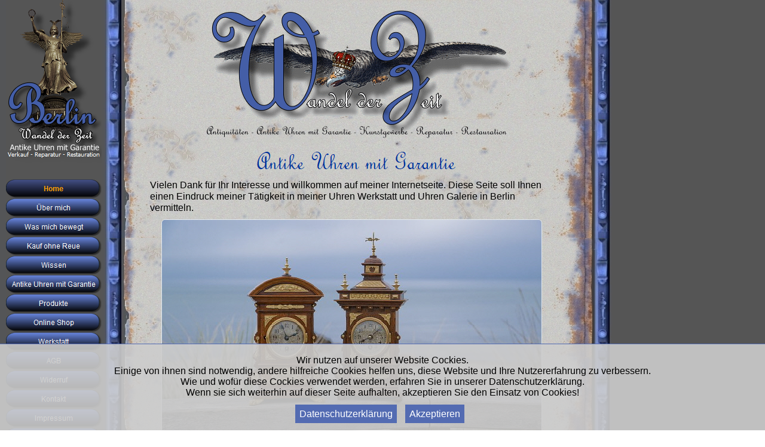

--- FILE ---
content_type: text/html
request_url: https://wandel-der-zeit.de/
body_size: 14864
content:
<!DOCTYPE html>
<html>
<head>
<title>Antike Uhren mit Garantie - Verkauf - Reparatur - Restauration - Reinigung von antiken Wand- Tisch- und Standuhren in Berlin</title>
<meta charset="UTF-8"/>
<meta http-equiv="X-UA-Compatible" content="IE=edge"/>
<meta name="Description" content="Verkauf, Restauration, Reparatur und Reinigung antiker Großuhren, wie Wanduhren, Tischuhren und Standuhren mit Garantie"/>
<meta name="Generator" content="Netobjetcs Fusion for Windows 15"/>
<meta name="revisit-after" content="5 days"/>
<meta name="Keywords" content="Uhrenwerkstatt Berlin, Uhren Galerie, defekte Uhr einsenden, Antike Uhren mit Garantie, Verkauf, Reparatur, Restauration, Reinigung, Uhrenreinigung, Großuhren, Regulatoren, Freischwinger, Wiener, Wanduhren, Kettenzug, Seilzug, Tischuhren, Pendulen, Kommodenuhren, Buffetuhren, Kaminuhren, Standuhren, Pendeluhren, Lenzkirch, Carl Werner, Gehäuse Restauration, Schellack, Holzrestauration, Antikmöbel"/>
<meta name="Robots" content="index, follow"/>
<script type="text/javascript" src="./jquery.js">
</script>
<script type="text/javascript" src="./navbars.js">
</script>
<link rel="stylesheet" type="text/css" href="./html/fusion.css">
<link rel="stylesheet" type="text/css" href="./html/style.css">
<link rel="stylesheet" type="text/css" href="./html/site.css">
<style type="text/css" title="NOF_STYLE_SHEET">
body { margin:0px; width: 1137px; }
</style>
<script type="text/javascript" src="./index_nof.js">
</script>
<!-- Custom4 -->
<script>
window.addEventListener("DOMContentLoaded", function () {
if ('localStorage' in window &&
    window['localStorage'] !== null) {
 if (window.localStorage.getItem("DSGVO")) {
  document.getElementById("dsgvo_hinweis").style.display="none";
 }
}
});

function akzeptieren() {
if ('localStorage' in window &&
    window['localStorage'] !== null) {
 window.localStorage.setItem("DSGVO", "true");
 document.getElementById("dsgvo_hinweis").style.display="none";
}
}
</script>
<style>
/* DSGVO */
div#dsgvo_hinweis {
position: fixed;
bottom: 0px;
left: 0px;
width: 100%;
z-index: 1000;
text-align: Center;
cursor: Default;
background-color: rgba(204, 204, 204, 0.9);
border-top: Solid 1px rgb(83, 107, 178);
}

a.dsgvo_hinweis_button {
text-decoration: None;
padding: 7px;
background-color: rgb(83, 107, 178);
color: rgb(255, 255, 255);
margin-right: 10px;
}

a.dsgvo_button:hover {
background-color: rgb(255, 159, 0);
}
</style><!-- Google Analytics -->
<script type="text/javascript">
  var _gaq = _gaq || [];
  _gaq.push(['_setAccount', 'UA-20192565-1']);
  _gaq.push(['_trackPageview']);

  (function() {
    var ga = document.createElement('script'); ga.type = 'text/javascript'; ga.async = true;
    ga.src = ('https:' == document.location.protocol ? 'https://ssl' : 'http://www') + '.google-analytics.com/ga.js';
    var s = document.getElementsByTagName('script')[0]; s.parentNode.insertBefore(ga, s);
  })();
</script>

</head>
<body>
  <!-- Beginn vom Body f�r diese Seite -->
  <div class="nof-clearfix nof-positioning">
    <div style="float: left" class="nof-positioning">
      <div class="nof-positioning" style="line-height: 0px; width: 160px; margin-left: 10px; ">
        <!-- Beginn von Bild (Bild3919) -->
        <img id="Bild3919" height="300" width="160" src="./assets/images/autogen/Goldelse.png" alt="Goldelse" title="Goldelse"></div>
      <div class="nof-positioning" style="width: 160px; margin-left: 10px; ">
        <!-- Beginn von Navigationsleiste (NavigationBar1) -->
        <ul id="NavigationBar1" style="z-index: 1000; display: none">
          <li id="Navigationsschaltflaeche1"><a href="./index.html" title="Home" style="line-height: 0">Home</a></li>
          <li id="Navigationsschaltflaeche2"><a href="./uber_mich.html" title="Über mich" style="line-height: 0">Über mich</a></li>
          <li id="Navigationsschaltflaeche3"><a href="./Florians-Erbe.html" title="Was mich bewegt" style="line-height: 0">Was mich bewegt</a></li>
          <li id="Navigationsschaltflaeche4"><a href="./kauf_ohne_reue.html" title="Kauf ohne Reue" style="line-height: 0">Kauf ohne Reue</a></li>
          <li id="Navigationsschaltflaeche5"><a href="./wissen.html" title="Wissen" style="line-height: 0">Wissen</a></li>
          <li id="Navigationsschaltflaeche6"><a href="./antike_uhren.html" title="Antike Uhren mit Garantie" style="line-height: 0">Antike Uhren mit Garantie</a></li>
          <li id="Navigationsschaltflaeche7"><a href="./produkte.html" title="Produkte" style="line-height: 0">Produkte</a></li>
          <li id="Navigationsschaltflaeche8"><a href="./online-shop/docs/index.html" title="Online Shop" style="line-height: 0">Online Shop</a></li>
          <li id="Navigationsschaltflaeche9"><a href="./antike_uhren_werkstatt_berlin.html" title="Werkstatt" style="line-height: 0">Werkstatt</a></li>
          <li id="Navigationsschaltflaeche10"><a href="./agb.html" title="AGB" style="line-height: 0">AGB</a></li>
          <li id="Navigationsschaltflaeche11"><a href="./widerruf.html" title="Widerruf" style="line-height: 0">Widerruf</a></li>
          <li id="Navigationsschaltflaeche12"><a href="./kontakt.html" title="Kontakt" style="line-height: 0">Kontakt</a></li>
          <li id="Navigationsschaltflaeche13"><a href="./impressum.html" title="Impressum" style="line-height: 0">Impressum</a></li>
          <li id="Navigationsschaltflaeche14"><a href="./referenzen.html" title="Referenzen" style="line-height: 0">Referenzen</a></li>
          <li id="Navigationsschaltflaeche15"><a href="./gaestebuch/index.php" title="Gästebuch" style="line-height: 0">Gästebuch</a></li>
        </ul>
      </div>
    </div>
    <div style="float: left" class="nof-positioning">
      <div class="nof-positioning" style="line-height: 0px; width: 513px; margin-left: 173px; ">
        <!-- Beginn von Bild (Bild2) -->
        <img id="Bild2" height="234" width="513" src="./assets/images/autogen/banner_top.gif" alt="Banner" title="Banner"></div>
      <div class="nof-positioning" style="width: 700px; margin-top: 1px; margin-left: 75px; ">
        <!-- Beginn von Banner (Banner1) -->
        <div id="Banner1" title="Antike Uhren mit Garantie" style="background-repeat: no-repeat; background-image: url('./assets/images/autogen/Antike-Uhren-mit-Garantie_NBanner_Ueberschrift.gif'); height: 60px; width: 700px;">
          <p style="visibility: hidden;">Antike Uhren mit Garantie</p>
        </div>
      </div>
      <div id="Text41" class="nof-positioning TextObject" style="width: 674px; margin-left: 76px; padding: 5px; ">
        <!-- Beginn von Text (Text41) -->
        <p style="text-align: left;">Vielen Dank für Ihr Interesse und willkommen auf meiner Internetseite. Diese Seite soll Ihnen einen Eindruck meiner Tätigkeit in meiner Uhren Werkstatt und Uhren Galerie in Berlin vermitteln.
          <!-- Beginn von Bild (Bild4567) -->
          <!-- Beginn von Bild (Bild4567) -->
          <a href="./pendulen.html"><img id="Bild4567" height="380" width="635" src="./assets/images/autogen/pendulen-am-strand.jpg" alt="Pendulen am Ostsee Strand" title="Pendulen am Ostsee Strand" class="nof-block-center" style="border: 1px solid rgb(227,233,239); margin: 10px auto; vertical-align: middle; border-radius: 6px;"></a>Meine Spezialität ist der Verkauf, sowie die Restauration, Reparatur und Reinigung von antiken Großuhren. Dazu gehören Regulatoren und Freischwinger, Wiener Regulatoren, sowie andere Wanduhren mit Kettenzug oder Seilzug. Aber auch alles, was man auf den Tisch oder die Kommode stellt, wie antike Pendulen, Kommodenuhren, Konsolenuhren, Buffetuhren, Kaminuhren und Stiluhren. Ein persönliches Sammelgebiet von mir sind Carl Werner Uhren. Carl Werner war der bedeutendste Konkurrent von Lenzkirch.</p>
        <p style="text-align: left;">
          <!-- Beginn von Bild (Bild4565) -->
          <a href="./grosser_lenzk__schaukler.html"><img id="Bild4565" height="490" width="300" src="./assets/images/autogen/Lenzkirch-grosser-Schaukler-15.jpg" alt="Großer Lenzkirch Schaukler" title="Großer Lenzkirch Schaukler" class="nof-wrap-right" style="border: 1px solid rgb(227,233,239); margin: 5px; border-radius: 6px;"></a>Geld werden Sie bei mir nicht &#8220;verbrennen&#8221;, denn meine angebotenen Uhren sind keine verstaubten Antiquitäten, sondern alle restauriert und an den Uhrwerken frisch gewartet. Darüber hinaus gibt es auf bei mir gekaufte Uhren 1 Jahr Garantie auf die Lauffähigkeit der Werke. Auch, wenn es sich um 100 Jahre alte Schätzchen handelt.</p>
        <p style="text-align: left;">Neben der Reinigung, Reparatur und Restauration von Uhrwerken werden auf Wunsch auch die Gehäuse fachmännisch und sachgerecht restauriert. Ich kenne mich gut mit Schellack, Handballen Politur und Holzrestauration aus und habe <a href="./restauration_antike_uhren.html">viele antike Schätze</a> wieder zu ihrer früheren Schönheit gebracht. </p>
        <p style="text-align: left;">Beachten Sie im Zusammenhang mit Uhren Reinigung bitte unbedingt das Kapitel&nbsp; <a href="./reinigung_antike_uhrwerke.html">Uhrenreinigung</a> auf dieser Internet Seite, deren Wichtigkeit leider oft unterschätzt wird. So manche Uhr ist mangels regelmäßiger Reinigung für immer zerstört worden.</p>
        <p style="text-align: left;">Sie finden bei mir neben dem aktuellen Angebot an antiken Uhren auch hin und wieder Antikmöbel, die ich im Shop zum Verkauf anbiete.</p>
        <p style="text-align: left;">Sie gehen also beim Kauf einer Uhr, egal, ob alt oder neuer,&nbsp; kein Risiko ein. Es lohnt sich, von Zeit zu Zeit einmal vorbeizuschauen. Ich würde mich freuen, bald auch Sie zu meinen zufriedenen Kunden zählen zu dürfen.</p>
        <p style="text-align: left;">Für die Navigation benutzen Sie bitte die Buttons auf der linken Seite. Wenn Sie auf Unterebenen gelangen, kommen Sie mit dem Butten &#8220;Home&#8221; immer wieder auf die Startseite zurück. Falls Sie Fragen haben, freue ich mich, Ihnen diese zu beantworten, benutzen Sie dafür bitte die <a href="./kontakt.html">Kontaktseite</a>. </p>
        <p style="text-align: left;">
          <!-- Beginn von Bild (Bild4568) -->
          <a href="./lenzkirch_storchenuhr.html"><img id="Bild4568" height="495" width="300" src="./assets/images/autogen/Lenzkirch-kleine-Storchen-Pendule-Storchenuhr-vergoldete-Bronze-17.jpg" alt="Kleine Lenzkirch Storchen Pendule, Storchenuhr, vergoldete Bronze" title="Kleine Lenzkirch Storchen Pendule, Storchenuhr, vergoldete Bronze" class="nof-wrap-left" style="border: 1px solid rgb(227,233,239); margin: 5px; border-radius: 6px;"></a>Im Online Shop finden Sie meine aktuellen Artikel. Der Kauf unterliegt dem Fernabsatzgesetz und ist damit für Sie risikolos. Ich bemühe mich, Ihnen die Artikel mit möglichst aussagekräftigen Texten und Bildern zu beschreiben.</p>
        <p style="text-align: left;">Meine Werkstatt ist von Montag bis Freitag geöffnet. Besichtigungen und Abgaben zur Reparatur oder Restauration können aber nur nach Terminvereinbarung erfolgen. </p>
        <p style="text-align: left;">Wenn auch die aktuelle Corona Omikron Variante keine so schweren Verläufe mehr hervorruft, kann ich, als Einzelunternehmer, es mir dennoch nicht leisten, wegen Krankheit auszufallen. Das würde mich gehörig unter Zeitdruck setzen, denn alle Leute warten auf die Reparatur ihrer Uhren. Im schlechtesten Fall würde ich wie mit einer Grippe flach liegen, das wünscht sich keiner. Daher bitte ich Sie, in meiner Werkstatt eine Maske zu tragen. </p>
        <p style="text-align: left;">Versandfähige Uhren können mir selbstverständlich zugeschickt werden. Diese werden Ihnen nach Erledigung Ihres Auftrags sachkundig verpackt zurückgeschickt. Bei richtiger Verpackung ist das Risiko der Beschädigung nicht größer als beim Transport mit dem Auto. Wie Sie eine antike defekte Uhr sachgerecht verpacken und einsenden, erfahren Sie auf der Seite <a href="./kaputte_uhr_einsenden.html">Uhr einsenden</a>.</p>
        <p style="text-align: left;">Referenzen: Artikel über meine Werkstatt in einer <a href="./referenzen.html">Wohnzeitschrift</a>, einige Arbeiten sehen sie auf den Seiten <a href="./reparatur_antike_uhren.html">Reparatur</a> und <a href="./restauration_antike_uhren.html">Restauration</a>, bitte schauen Sie auch in mein <a href="./gaestebuch/index.php">Gästebuch</a>.</p>
        <p style="text-align: left; margin-bottom: 0px;">Mit freundlichen Grüßen<br>Andreas Winkler</p>
      </div>
      <div class="nof-positioning TextNavBar" style="width: 665px; margin-top: 18px; margin-left: 82px; height: 19px; text-align: center;">
        <!-- Beginn von Navigationsleiste (Navigationsleiste2) -->
        [<a class="nof-navPositioning" href="./uber_mich.html">Über&nbsp;mich</a>] [<a class="nof-navPositioning" href="./kauf_ohne_reue.html">Kauf&nbsp;ohne&nbsp;Reue</a>] [<a class="nof-navPositioning" href="./antike_uhren.html">Antike&nbsp;Uhren&nbsp;mit&nbsp;Garantie</a>] [<a class="nof-navPositioning" href="./online-shop/docs/index.html">Online&nbsp;Shop</a>] [<a class="nof-navPositioning" href="./antike_uhren_werkstatt_berlin.html">Werkstatt</a>] [<a class="nof-navPositioning" href="./agb.html">AGB</a>]</div>
      <div class="nof-positioning" style="width: 665px; margin-top: 19px; margin-left: 82px; ">
        <!-- Beginn von Tabelle (Tabelle3) -->
        <table id="Tabelle3" style="height: 45px;border-spacing:5px;border-collapse:separate;">
          <tr style="height: 79px;">
            <td class="tabelle1" style="padding: 5px;width:645px;" id="Zelle3">
              <!-- Beginn von Zelle (Zelle3) -->
              <p style="text-align: center; margin-bottom: 0px; max-height: 79px; display: block; width: 645px;"><span style="font-size: 9pt;">Copyright 2026 - @ wandel-der-zeit.de<br>Fotos, Texte, oder Teile davon dürfen ohne meine Einwilligung nicht verwendet werden. <br>Alle Rechte vorbehalten!<br>Bitte lesen Sie auch die <a href="./agb.html#dsv">Datenschutzerklärung</a></span></p>
            </td>
          </tr>
        </table>
      </div>
    </div>
  </div>
  <!-- Ende vom Body f�r diese Seite -->
  <!-- Ende des Body-Skripts Master -->
  <div id="dsgvo_hinweis">
<br><center>Wir nutzen auf unserer Website Cockies.<br>
Einige von ihnen sind notwendig, andere hilfreiche Cookies helfen uns, diese Website und Ihre Nutzererfahrung zu verbessern.<br>
Wie und wof&uuml;r diese Cockies verwendet werden, erfahren Sie in unserer Datenschutzerkl&auml;rung.<br>
Wenn sie sich weiterhin auf dieser Seite aufhalten, akzeptieren Sie den Einsatz von Cookies!</center>
<br>
<center><a href="https://www.wandel-der-zeit.de/agb.html#dsv" class="dsgvo_hinweis_button" target="_blank">Datenschutzerkl&auml;rung</a>
<a href="javascript:akzeptieren();" class="dsgvo_hinweis_button">Akzeptieren</a></center>
<br></div>
</body>
</html>
 

--- FILE ---
content_type: text/css
request_url: https://wandel-der-zeit.de/html/style.css
body_size: 7718
content:
BODY {
  background-image: url( "../assets/images/background-homepage.jpg" );
  color: rgb(0,0,0);
  font-family: Arial;
  background-repeat: repeat;
	font-size : 16px;
	white-space : normal;
	background-color : transparent
}
.tabelle1{ 
background-color: #CCCCCC;
border: solid 1px #E3E9EF;
border-radius: 6px;
padding: 8pxV
}

.tabelle2{
 background-color: #D3C5BC;
 border: solid 1px #E3E9EF;
 border-radius: 6px;
 padding: 8px
}

.tabelle3{ 
background-color: #445ea7;
border: solid 1px #E3E9EF;
border-radius: 6px;
padding: 8px
}

.tabelle4{ 
background-color: #E3E9EF;
border: solid 1px #cccccc;
border-radius: 6px;
padding: 8px
}

.tabelle5{ 
background-color: #555555;
border: solid 1px #E3E9EF;
border-radius: 6px;
padding: 8px
}

.tabelle6{ 
background-color: #ffffff;
border: solid 1px #E3E9EF;
border-radius: 6px;
padding: 8px
}

.flex{ 
    display: flex; 
    justify-content: center; 
    align-items: center
}
 
HR {
  border-width: 0px;
  margin: 0.5em auto
}

.nof_BroadcastBlueBanners1-Default{
  font-family:French Script MT ; font-size:42px; color:rgb(0,51,153)
}

.nof_BroadcastBlueNavbar4-Regular{
  font-family: Arial; font-size:12px; color:rgb(255,255,255) 
}

.nof_BroadcastBlueNavbar5-Rollover{
  font-family: Arial; font-size:12px; color:rgb(255,255,255) 
}

.nof_BroadcastBlueNavbar6-Highlighted{
  font-family: Arial; font-size:12px; color:rgb(255,159,0) ;
	font-style : normal;
	font-weight : bold
}

.nof_BroadcastBlueNavbar7-HighlightedRollover{
  font-family: Arial; font-size:12px; color:rgb(255,255,255) ;
	font-style : normal;
	font-weight : bold
}

.nof_BroadcastBlueNavbar9-Regular{
  font-family: Arial; font-size:12px; color:rgb(255,255,255) 
}

.nof_BroadcastBlueNavbar10-Rollover{
  font-family: Arial; font-size:12px;  color:rgb(255,255,255) 
}

.nof_BroadcastBlueNavbar11-Highlighted{
  font-family: Arial; font-size:12px;  color:rgb(255,159,0) ;
	font-style : normal;
	font-weight : bold
}

.nof_BroadcastBlueNavbar12-HighlightedRollover{
  font-family: Arial; font-size:12px;  color:rgb(255,255,255) ;
	font-style : normal;
	font-weight : bold
}

.color-gray{
  color: rgb(85,85,85)
}

.TextObject{
	font-family: Arial;
	font-size : 16px;
	color : rgb(0,0,0);
	background-color : transparent;
	border-left-style : none;
	border-top-style : none;
	border-right-style : none;
	border-bottom-style : none
}

A {
	font-size : 16px;
	text-decoration : underline;
	color : rgb(0,51,153)
}

A:visited {
	font-size : 16px;
	text-decoration : underline}

A:active {
	font-size: 16px;
	text-decoration : underline}

A:hover {
	font-size : 16px;
	text-decoration : underline;
	color : rgb(255,159,0)
}

P {
	font-family: Arial,                                                                                                                Helvetica,                                                                                                                Geneva,                                                                                                                Sans-serif;
	font-size : 16px;
	color : rgb(0,0,0);
	background-color : transparent;
	border-left-style : none;
	border-top-style : none;
	border-right-style : none;
	border-bottom-style : none
}

BLOCKQUOTE {	font-family : Arial;
	font-size : 16px}

.TextNavBar{
	text-align: center;
	font-size : 14px;
	color : rgb(0,51,153)
}

H1 {
	font-family: Arial,                                                                                                               Helvetica,                                                                                                               Geneva,                                                                                                               Sans-serif;
 	color: rgb(0,51,153)
}

H2 {
	font-family: Arial,                                                                                                              Helvetica,                                                                                                              Geneva,                                                                                                              Sans-serif;
 	color: rgb(0,51,153)
}

H3 {
	font-family: Arial,                                                                                                              Helvetica,                                                                                                              Geneva,                                                                                                              Sans-serif;
 	color: rgb(0,51,153)
}

H4 {
	font-family: Arial,                                                                                                              Helvetica,                                                                                                              Geneva,                                                                                                              Sans-serif;
 	color: rgb(0,51,153)
}

H5 {
	font-family: Arial,                                                                                                              Helvetica,                                                                                                              Geneva,                                                                                                              Sans-serif;
 	color: rgb(0,51,153)
}

H6 {
	font-family: Arial,                                                                                                              Helvetica,                                                                                                              Geneva,                                                                                                              Sans-serif;
 	color: rgb(0,51,153)
}

A:link {
	font-family: Arial}

LI {
	font-family: Arial,                                                                                                              Helvetica,                                                                                                              Geneva,                                                                                                              Sans-serif;
 	font-size: 16px;
 	color: rgb(0,0,0)
}

OL {
	font-family: Arial,                                                                                                              Helvetica,                                                                                                              Geneva,                                                                                                              Sans-serif;
 	font-size: 16px
}

UL {
	font-family: Arial,                                                                                                              Helvetica,                                                                                                              Geneva,                                                                                                              Sans-serif;
 	font-size: 16px
}

ADDRESS {
	font-family: Arial,                                                                                                               Helvetica,                                                                                                               Geneva,                                                                                                               Sans-serif;
 	font-size: 16px
}

PRE {
	font-family: Arial,                                                                                                              Helvetica,                                                                                                              Geneva,                                                                                                              Sans-serif;
 	font-size: 16px
}


--- FILE ---
content_type: text/css
request_url: https://wandel-der-zeit.de/html/site.css
body_size: 590
content:
/* CSS-Definitionsdatei, die Site-�bergreifende Stylesheets enth�lt */

.TextEven{
	background-color: rgb(204,204,204);
 	border: 1px solid rgb(227,233,239);
 	padding: 8px;
 	border-radius: 6px
}

.TextRodd{
	font-family: Arial, Helvetica, Geneva, Sans-serif;
 	color: rgb(0,0,0);
 	background-color: rgb(211,197,188);
 	border: 1px solid rgb(227,233,239);
 	padding: 8px;
 	border-radius: 6px
}

.TextReven{
	font-family: Arial, Helvetica, Geneva, Sans-serif;
 	font-size: 16px;
 	color: rgb(0,0,0);
 	background-color: rgb(200,200,198);
 	border: 1px solid rgb(227,233,239);
 	padding: 8px;
 	border-radius: 6px
}

.TextOdd{
	background-color: rgb(211,197,188);
 	border: 1px solid rgb(227,233,239);
 	padding: 8px;
 	border-radius: 6px
}

--- FILE ---
content_type: text/javascript
request_url: https://wandel-der-zeit.de/index_nof.js
body_size: 3107
content:
// Begin XHTML adjustment
$(document).ready(function(){
	if (jQuery.browser.msie && jQuery.browser.version.substr(0, 2) == "6.") {
		$(".nof-clearfix").each(function (i) {
			$(this).append("<div style='clear:both'/>");
			$(this).removeClass("nof-clearfix");
		});
	}
});

// End XHTML adjustment

// Begin Navigation Bars
var ButtonsImageMapping = [];
ButtonsImageMapping["NavigationBar1"] = {
	"Navigationsschaltflaeche1" : { image: "./assets/images/autogen/Home_Hbutton3_1.png", rollover: "./assets/images/autogen/Home_HRbutton4_1.png", w: 160, h: 32 },
	"Navigationsschaltflaeche2" : { image: "./assets/images/autogen/-ber-mich_Nbutton1normal_1.png", rollover: "./assets/images/autogen/-ber-mich_NRbutton2_2.png", w: 160, h: 32 },
	"Navigationsschaltflaeche3" : { image: "./assets/images/autogen/Was-mich-bewegt_Nbutton1normal.png", rollover: "./assets/images/autogen/Was-mich-bewegt_NRbutton2.png", w: 160, h: 32 },
	"Navigationsschaltflaeche4" : { image: "./assets/images/autogen/Kauf-ohne-Reue_Nbutton1normal.png", rollover: "./assets/images/autogen/Kauf-ohne-Reue_NRbutton2.png", w: 160, h: 32 },
	"Navigationsschaltflaeche5" : { image: "./assets/images/autogen/Wissen_Nbutton1normal.png", rollover: "./assets/images/autogen/Wissen_NRbutton2.png", w: 160, h: 32 },
	"Navigationsschaltflaeche6" : { image: "./assets/images/autogen/Antike-Uhren-mit-Garantie_Nbutton1normal.png", rollover: "./assets/images/autogen/Antike-Uhren-mit-Garantie_NRbutton2.png", w: 160, h: 32 },
	"Navigationsschaltflaeche7" : { image: "./assets/images/autogen/Produkte_Nbutton1normal.png", rollover: "./assets/images/autogen/Produkte_NRbutton2.png", w: 160, h: 32 },
	"Navigationsschaltflaeche8" : { image: "./assets/images/autogen/Online-Shop_Nbutton1normal.png", rollover: "./assets/images/autogen/Online-Shop_NRbutton2.png", w: 160, h: 32 },
	"Navigationsschaltflaeche9" : { image: "./assets/images/autogen/Werkstatt_Nbutton1normal.png", rollover: "./assets/images/autogen/Werkstatt_NRbutton2.png", w: 160, h: 32 },
	"Navigationsschaltflaeche10" : { image: "./assets/images/autogen/AGB_Nbutton1normal.png", rollover: "./assets/images/autogen/AGB_NRbutton2.png", w: 160, h: 32 },
	"Navigationsschaltflaeche11" : { image: "./assets/images/autogen/Widerruf_Nbutton1normal.png", rollover: "./assets/images/autogen/Widerruf_NRbutton2.png", w: 160, h: 32 },
	"Navigationsschaltflaeche12" : { image: "./assets/images/autogen/Kontakt_Nbutton1normal.png", rollover: "./assets/images/autogen/Kontakt_NRbutton2.png", w: 160, h: 32 },
	"Navigationsschaltflaeche13" : { image: "./assets/images/autogen/Impressum_Nbutton1normal.png", rollover: "./assets/images/autogen/Impressum_NRbutton2.png", w: 160, h: 32 },
	"Navigationsschaltflaeche14" : { image: "./assets/images/autogen/Referenzen_Nbutton1normal.png", rollover: "./assets/images/autogen/Referenzen_NRbutton2.png", w: 160, h: 32 },
	"Navigationsschaltflaeche15" : { image: "./assets/images/autogen/G-stebuch_Nbutton1normal.png", rollover: "./assets/images/autogen/G-stebuch_NRbutton2.png", w: 160, h: 32 }
};

$(document).ready(function(){
	$.fn.nofNavBarOptions({ navBarId: "NavigationBar1", rollover: true, autoClose: false });
	$("#NavigationBar1").nofNavBar({isMain: true, orientation: "vertical" });
	$("#NavigationBar1 ul").hide();
});


// End Navigation Bars

